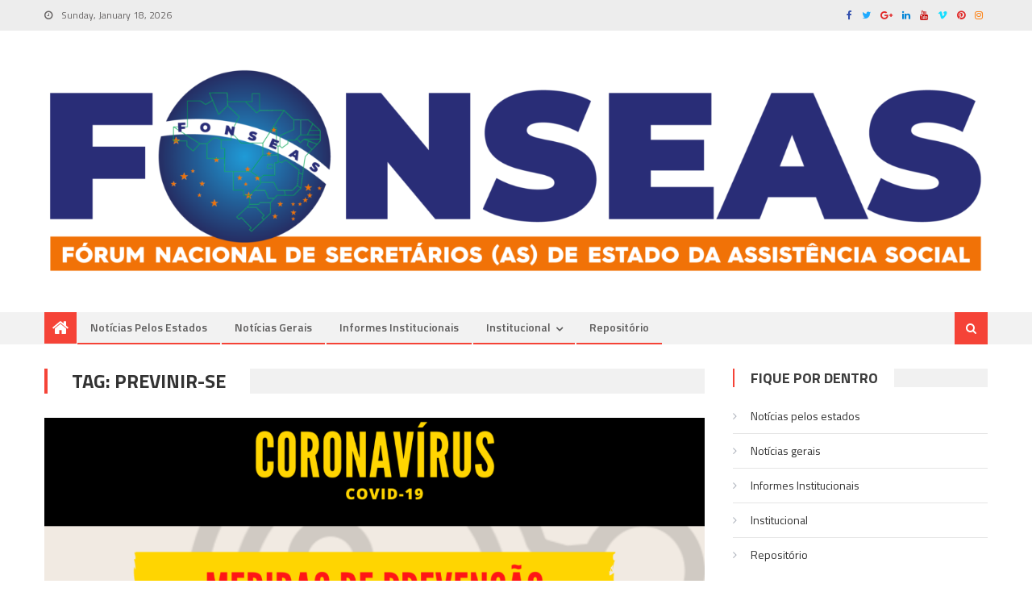

--- FILE ---
content_type: text/html; charset=UTF-8
request_url: https://fonseas.org.br/tag/previnir-se/
body_size: 14555
content:
<!DOCTYPE html>
<html lang="pt-BR">
<head>
<meta charset="UTF-8">
<meta name="viewport" content="width=device-width, initial-scale=1">
<link rel="profile" href="http://gmpg.org/xfn/11">
<link rel="pingback" href="https://fonseas.org.br/xmlrpc.php">

<title>previnir-se &#8211; FONSEAS</title>
<meta name='robots' content='max-image-preview:large' />
<link rel='dns-prefetch' href='//www.googletagmanager.com' />
<link rel='dns-prefetch' href='//fonts.googleapis.com' />
<link rel="alternate" type="application/rss+xml" title="Feed para FONSEAS &raquo;" href="https://fonseas.org.br/feed/" />
<link rel="alternate" type="application/rss+xml" title="Feed de comentários para FONSEAS &raquo;" href="https://fonseas.org.br/comments/feed/" />
<link rel="alternate" type="application/rss+xml" title="Feed de tag para FONSEAS &raquo; previnir-se" href="https://fonseas.org.br/tag/previnir-se/feed/" />
<script type="text/javascript">
/* <![CDATA[ */
window._wpemojiSettings = {"baseUrl":"https:\/\/s.w.org\/images\/core\/emoji\/15.0.3\/72x72\/","ext":".png","svgUrl":"https:\/\/s.w.org\/images\/core\/emoji\/15.0.3\/svg\/","svgExt":".svg","source":{"concatemoji":"https:\/\/fonseas.org.br\/wp-includes\/js\/wp-emoji-release.min.js?ver=6.6.4"}};
/*! This file is auto-generated */
!function(i,n){var o,s,e;function c(e){try{var t={supportTests:e,timestamp:(new Date).valueOf()};sessionStorage.setItem(o,JSON.stringify(t))}catch(e){}}function p(e,t,n){e.clearRect(0,0,e.canvas.width,e.canvas.height),e.fillText(t,0,0);var t=new Uint32Array(e.getImageData(0,0,e.canvas.width,e.canvas.height).data),r=(e.clearRect(0,0,e.canvas.width,e.canvas.height),e.fillText(n,0,0),new Uint32Array(e.getImageData(0,0,e.canvas.width,e.canvas.height).data));return t.every(function(e,t){return e===r[t]})}function u(e,t,n){switch(t){case"flag":return n(e,"\ud83c\udff3\ufe0f\u200d\u26a7\ufe0f","\ud83c\udff3\ufe0f\u200b\u26a7\ufe0f")?!1:!n(e,"\ud83c\uddfa\ud83c\uddf3","\ud83c\uddfa\u200b\ud83c\uddf3")&&!n(e,"\ud83c\udff4\udb40\udc67\udb40\udc62\udb40\udc65\udb40\udc6e\udb40\udc67\udb40\udc7f","\ud83c\udff4\u200b\udb40\udc67\u200b\udb40\udc62\u200b\udb40\udc65\u200b\udb40\udc6e\u200b\udb40\udc67\u200b\udb40\udc7f");case"emoji":return!n(e,"\ud83d\udc26\u200d\u2b1b","\ud83d\udc26\u200b\u2b1b")}return!1}function f(e,t,n){var r="undefined"!=typeof WorkerGlobalScope&&self instanceof WorkerGlobalScope?new OffscreenCanvas(300,150):i.createElement("canvas"),a=r.getContext("2d",{willReadFrequently:!0}),o=(a.textBaseline="top",a.font="600 32px Arial",{});return e.forEach(function(e){o[e]=t(a,e,n)}),o}function t(e){var t=i.createElement("script");t.src=e,t.defer=!0,i.head.appendChild(t)}"undefined"!=typeof Promise&&(o="wpEmojiSettingsSupports",s=["flag","emoji"],n.supports={everything:!0,everythingExceptFlag:!0},e=new Promise(function(e){i.addEventListener("DOMContentLoaded",e,{once:!0})}),new Promise(function(t){var n=function(){try{var e=JSON.parse(sessionStorage.getItem(o));if("object"==typeof e&&"number"==typeof e.timestamp&&(new Date).valueOf()<e.timestamp+604800&&"object"==typeof e.supportTests)return e.supportTests}catch(e){}return null}();if(!n){if("undefined"!=typeof Worker&&"undefined"!=typeof OffscreenCanvas&&"undefined"!=typeof URL&&URL.createObjectURL&&"undefined"!=typeof Blob)try{var e="postMessage("+f.toString()+"("+[JSON.stringify(s),u.toString(),p.toString()].join(",")+"));",r=new Blob([e],{type:"text/javascript"}),a=new Worker(URL.createObjectURL(r),{name:"wpTestEmojiSupports"});return void(a.onmessage=function(e){c(n=e.data),a.terminate(),t(n)})}catch(e){}c(n=f(s,u,p))}t(n)}).then(function(e){for(var t in e)n.supports[t]=e[t],n.supports.everything=n.supports.everything&&n.supports[t],"flag"!==t&&(n.supports.everythingExceptFlag=n.supports.everythingExceptFlag&&n.supports[t]);n.supports.everythingExceptFlag=n.supports.everythingExceptFlag&&!n.supports.flag,n.DOMReady=!1,n.readyCallback=function(){n.DOMReady=!0}}).then(function(){return e}).then(function(){var e;n.supports.everything||(n.readyCallback(),(e=n.source||{}).concatemoji?t(e.concatemoji):e.wpemoji&&e.twemoji&&(t(e.twemoji),t(e.wpemoji)))}))}((window,document),window._wpemojiSettings);
/* ]]> */
</script>

<style id='wp-emoji-styles-inline-css' type='text/css'>

	img.wp-smiley, img.emoji {
		display: inline !important;
		border: none !important;
		box-shadow: none !important;
		height: 1em !important;
		width: 1em !important;
		margin: 0 0.07em !important;
		vertical-align: -0.1em !important;
		background: none !important;
		padding: 0 !important;
	}
</style>
<link rel='stylesheet' id='wp-block-library-css' href='https://fonseas.org.br/wp-includes/css/dist/block-library/style.min.css?ver=6.6.4' type='text/css' media='all' />
<style id='classic-theme-styles-inline-css' type='text/css'>
/*! This file is auto-generated */
.wp-block-button__link{color:#fff;background-color:#32373c;border-radius:9999px;box-shadow:none;text-decoration:none;padding:calc(.667em + 2px) calc(1.333em + 2px);font-size:1.125em}.wp-block-file__button{background:#32373c;color:#fff;text-decoration:none}
</style>
<style id='global-styles-inline-css' type='text/css'>
:root{--wp--preset--aspect-ratio--square: 1;--wp--preset--aspect-ratio--4-3: 4/3;--wp--preset--aspect-ratio--3-4: 3/4;--wp--preset--aspect-ratio--3-2: 3/2;--wp--preset--aspect-ratio--2-3: 2/3;--wp--preset--aspect-ratio--16-9: 16/9;--wp--preset--aspect-ratio--9-16: 9/16;--wp--preset--color--black: #000000;--wp--preset--color--cyan-bluish-gray: #abb8c3;--wp--preset--color--white: #ffffff;--wp--preset--color--pale-pink: #f78da7;--wp--preset--color--vivid-red: #cf2e2e;--wp--preset--color--luminous-vivid-orange: #ff6900;--wp--preset--color--luminous-vivid-amber: #fcb900;--wp--preset--color--light-green-cyan: #7bdcb5;--wp--preset--color--vivid-green-cyan: #00d084;--wp--preset--color--pale-cyan-blue: #8ed1fc;--wp--preset--color--vivid-cyan-blue: #0693e3;--wp--preset--color--vivid-purple: #9b51e0;--wp--preset--gradient--vivid-cyan-blue-to-vivid-purple: linear-gradient(135deg,rgba(6,147,227,1) 0%,rgb(155,81,224) 100%);--wp--preset--gradient--light-green-cyan-to-vivid-green-cyan: linear-gradient(135deg,rgb(122,220,180) 0%,rgb(0,208,130) 100%);--wp--preset--gradient--luminous-vivid-amber-to-luminous-vivid-orange: linear-gradient(135deg,rgba(252,185,0,1) 0%,rgba(255,105,0,1) 100%);--wp--preset--gradient--luminous-vivid-orange-to-vivid-red: linear-gradient(135deg,rgba(255,105,0,1) 0%,rgb(207,46,46) 100%);--wp--preset--gradient--very-light-gray-to-cyan-bluish-gray: linear-gradient(135deg,rgb(238,238,238) 0%,rgb(169,184,195) 100%);--wp--preset--gradient--cool-to-warm-spectrum: linear-gradient(135deg,rgb(74,234,220) 0%,rgb(151,120,209) 20%,rgb(207,42,186) 40%,rgb(238,44,130) 60%,rgb(251,105,98) 80%,rgb(254,248,76) 100%);--wp--preset--gradient--blush-light-purple: linear-gradient(135deg,rgb(255,206,236) 0%,rgb(152,150,240) 100%);--wp--preset--gradient--blush-bordeaux: linear-gradient(135deg,rgb(254,205,165) 0%,rgb(254,45,45) 50%,rgb(107,0,62) 100%);--wp--preset--gradient--luminous-dusk: linear-gradient(135deg,rgb(255,203,112) 0%,rgb(199,81,192) 50%,rgb(65,88,208) 100%);--wp--preset--gradient--pale-ocean: linear-gradient(135deg,rgb(255,245,203) 0%,rgb(182,227,212) 50%,rgb(51,167,181) 100%);--wp--preset--gradient--electric-grass: linear-gradient(135deg,rgb(202,248,128) 0%,rgb(113,206,126) 100%);--wp--preset--gradient--midnight: linear-gradient(135deg,rgb(2,3,129) 0%,rgb(40,116,252) 100%);--wp--preset--font-size--small: 13px;--wp--preset--font-size--medium: 20px;--wp--preset--font-size--large: 36px;--wp--preset--font-size--x-large: 42px;--wp--preset--spacing--20: 0.44rem;--wp--preset--spacing--30: 0.67rem;--wp--preset--spacing--40: 1rem;--wp--preset--spacing--50: 1.5rem;--wp--preset--spacing--60: 2.25rem;--wp--preset--spacing--70: 3.38rem;--wp--preset--spacing--80: 5.06rem;--wp--preset--shadow--natural: 6px 6px 9px rgba(0, 0, 0, 0.2);--wp--preset--shadow--deep: 12px 12px 50px rgba(0, 0, 0, 0.4);--wp--preset--shadow--sharp: 6px 6px 0px rgba(0, 0, 0, 0.2);--wp--preset--shadow--outlined: 6px 6px 0px -3px rgba(255, 255, 255, 1), 6px 6px rgba(0, 0, 0, 1);--wp--preset--shadow--crisp: 6px 6px 0px rgba(0, 0, 0, 1);}:where(.is-layout-flex){gap: 0.5em;}:where(.is-layout-grid){gap: 0.5em;}body .is-layout-flex{display: flex;}.is-layout-flex{flex-wrap: wrap;align-items: center;}.is-layout-flex > :is(*, div){margin: 0;}body .is-layout-grid{display: grid;}.is-layout-grid > :is(*, div){margin: 0;}:where(.wp-block-columns.is-layout-flex){gap: 2em;}:where(.wp-block-columns.is-layout-grid){gap: 2em;}:where(.wp-block-post-template.is-layout-flex){gap: 1.25em;}:where(.wp-block-post-template.is-layout-grid){gap: 1.25em;}.has-black-color{color: var(--wp--preset--color--black) !important;}.has-cyan-bluish-gray-color{color: var(--wp--preset--color--cyan-bluish-gray) !important;}.has-white-color{color: var(--wp--preset--color--white) !important;}.has-pale-pink-color{color: var(--wp--preset--color--pale-pink) !important;}.has-vivid-red-color{color: var(--wp--preset--color--vivid-red) !important;}.has-luminous-vivid-orange-color{color: var(--wp--preset--color--luminous-vivid-orange) !important;}.has-luminous-vivid-amber-color{color: var(--wp--preset--color--luminous-vivid-amber) !important;}.has-light-green-cyan-color{color: var(--wp--preset--color--light-green-cyan) !important;}.has-vivid-green-cyan-color{color: var(--wp--preset--color--vivid-green-cyan) !important;}.has-pale-cyan-blue-color{color: var(--wp--preset--color--pale-cyan-blue) !important;}.has-vivid-cyan-blue-color{color: var(--wp--preset--color--vivid-cyan-blue) !important;}.has-vivid-purple-color{color: var(--wp--preset--color--vivid-purple) !important;}.has-black-background-color{background-color: var(--wp--preset--color--black) !important;}.has-cyan-bluish-gray-background-color{background-color: var(--wp--preset--color--cyan-bluish-gray) !important;}.has-white-background-color{background-color: var(--wp--preset--color--white) !important;}.has-pale-pink-background-color{background-color: var(--wp--preset--color--pale-pink) !important;}.has-vivid-red-background-color{background-color: var(--wp--preset--color--vivid-red) !important;}.has-luminous-vivid-orange-background-color{background-color: var(--wp--preset--color--luminous-vivid-orange) !important;}.has-luminous-vivid-amber-background-color{background-color: var(--wp--preset--color--luminous-vivid-amber) !important;}.has-light-green-cyan-background-color{background-color: var(--wp--preset--color--light-green-cyan) !important;}.has-vivid-green-cyan-background-color{background-color: var(--wp--preset--color--vivid-green-cyan) !important;}.has-pale-cyan-blue-background-color{background-color: var(--wp--preset--color--pale-cyan-blue) !important;}.has-vivid-cyan-blue-background-color{background-color: var(--wp--preset--color--vivid-cyan-blue) !important;}.has-vivid-purple-background-color{background-color: var(--wp--preset--color--vivid-purple) !important;}.has-black-border-color{border-color: var(--wp--preset--color--black) !important;}.has-cyan-bluish-gray-border-color{border-color: var(--wp--preset--color--cyan-bluish-gray) !important;}.has-white-border-color{border-color: var(--wp--preset--color--white) !important;}.has-pale-pink-border-color{border-color: var(--wp--preset--color--pale-pink) !important;}.has-vivid-red-border-color{border-color: var(--wp--preset--color--vivid-red) !important;}.has-luminous-vivid-orange-border-color{border-color: var(--wp--preset--color--luminous-vivid-orange) !important;}.has-luminous-vivid-amber-border-color{border-color: var(--wp--preset--color--luminous-vivid-amber) !important;}.has-light-green-cyan-border-color{border-color: var(--wp--preset--color--light-green-cyan) !important;}.has-vivid-green-cyan-border-color{border-color: var(--wp--preset--color--vivid-green-cyan) !important;}.has-pale-cyan-blue-border-color{border-color: var(--wp--preset--color--pale-cyan-blue) !important;}.has-vivid-cyan-blue-border-color{border-color: var(--wp--preset--color--vivid-cyan-blue) !important;}.has-vivid-purple-border-color{border-color: var(--wp--preset--color--vivid-purple) !important;}.has-vivid-cyan-blue-to-vivid-purple-gradient-background{background: var(--wp--preset--gradient--vivid-cyan-blue-to-vivid-purple) !important;}.has-light-green-cyan-to-vivid-green-cyan-gradient-background{background: var(--wp--preset--gradient--light-green-cyan-to-vivid-green-cyan) !important;}.has-luminous-vivid-amber-to-luminous-vivid-orange-gradient-background{background: var(--wp--preset--gradient--luminous-vivid-amber-to-luminous-vivid-orange) !important;}.has-luminous-vivid-orange-to-vivid-red-gradient-background{background: var(--wp--preset--gradient--luminous-vivid-orange-to-vivid-red) !important;}.has-very-light-gray-to-cyan-bluish-gray-gradient-background{background: var(--wp--preset--gradient--very-light-gray-to-cyan-bluish-gray) !important;}.has-cool-to-warm-spectrum-gradient-background{background: var(--wp--preset--gradient--cool-to-warm-spectrum) !important;}.has-blush-light-purple-gradient-background{background: var(--wp--preset--gradient--blush-light-purple) !important;}.has-blush-bordeaux-gradient-background{background: var(--wp--preset--gradient--blush-bordeaux) !important;}.has-luminous-dusk-gradient-background{background: var(--wp--preset--gradient--luminous-dusk) !important;}.has-pale-ocean-gradient-background{background: var(--wp--preset--gradient--pale-ocean) !important;}.has-electric-grass-gradient-background{background: var(--wp--preset--gradient--electric-grass) !important;}.has-midnight-gradient-background{background: var(--wp--preset--gradient--midnight) !important;}.has-small-font-size{font-size: var(--wp--preset--font-size--small) !important;}.has-medium-font-size{font-size: var(--wp--preset--font-size--medium) !important;}.has-large-font-size{font-size: var(--wp--preset--font-size--large) !important;}.has-x-large-font-size{font-size: var(--wp--preset--font-size--x-large) !important;}
:where(.wp-block-post-template.is-layout-flex){gap: 1.25em;}:where(.wp-block-post-template.is-layout-grid){gap: 1.25em;}
:where(.wp-block-columns.is-layout-flex){gap: 2em;}:where(.wp-block-columns.is-layout-grid){gap: 2em;}
:root :where(.wp-block-pullquote){font-size: 1.5em;line-height: 1.6;}
</style>
<link rel='stylesheet' id='font-awesome-css' href='https://fonseas.org.br/wp-content/plugins/elementor/assets/lib/font-awesome/css/font-awesome.min.css?ver=4.7.0' type='text/css' media='all' />
<link rel='stylesheet' id='editorial-google-font-css' href='//fonts.googleapis.com/css?family=Titillium+Web%3A400%2C600%2C700%2C300&#038;subset=latin%2Clatin-ext&#038;ver=6.6.4' type='text/css' media='all' />
<link rel='stylesheet' id='editorial-style-css' href='https://fonseas.org.br/wp-content/themes/editorial_bk/style.css?ver=1.1.3' type='text/css' media='all' />
<link rel='stylesheet' id='editorial-responsive-css' href='https://fonseas.org.br/wp-content/themes/editorial_bk/assets/css/editorial-responsive.css?ver=1.1.3' type='text/css' media='all' />
<script type="text/javascript" src="https://fonseas.org.br/wp-includes/js/jquery/jquery.min.js?ver=3.7.1" id="jquery-core-js"></script>
<script type="text/javascript" src="https://fonseas.org.br/wp-includes/js/jquery/jquery-migrate.min.js?ver=3.4.1" id="jquery-migrate-js"></script>

<!-- Snippet da etiqueta do Google (gtag.js) adicionado pelo Site Kit -->
<!-- Snippet do Google Análises adicionado pelo Site Kit -->
<script type="text/javascript" src="https://www.googletagmanager.com/gtag/js?id=GT-NMJB3JX" id="google_gtagjs-js" async></script>
<script type="text/javascript" id="google_gtagjs-js-after">
/* <![CDATA[ */
window.dataLayer = window.dataLayer || [];function gtag(){dataLayer.push(arguments);}
gtag("set","linker",{"domains":["fonseas.org.br"]});
gtag("js", new Date());
gtag("set", "developer_id.dZTNiMT", true);
gtag("config", "GT-NMJB3JX");
/* ]]> */
</script>
<link rel="https://api.w.org/" href="https://fonseas.org.br/wp-json/" /><link rel="alternate" title="JSON" type="application/json" href="https://fonseas.org.br/wp-json/wp/v2/tags/613" /><link rel="EditURI" type="application/rsd+xml" title="RSD" href="https://fonseas.org.br/xmlrpc.php?rsd" />
<meta name="generator" content="WordPress 6.6.4" />
<meta name="generator" content="Site Kit by Google 1.170.0" />            <style type="text/css">
                .category-button.mt-cat-3 a { background: #f54337}
.category-button.mt-cat-3 a:hover { background: #c31105}
.block-header.mt-cat-3 { border-left: 2px solid #f54337 }
.archive .page-header.mt-cat-3 { border-left: 4px solid #f54337 }
#site-navigation ul li.mt-cat-3 { border-bottom-color: #f54337 }
.category-button.mt-cat-2295 a { background: #f54337}
.category-button.mt-cat-2295 a:hover { background: #c31105}
.block-header.mt-cat-2295 { border-left: 2px solid #f54337 }
.archive .page-header.mt-cat-2295 { border-left: 4px solid #f54337 }
#site-navigation ul li.mt-cat-2295 { border-bottom-color: #f54337 }
.category-button.mt-cat-1453 a { background: #f54337}
.category-button.mt-cat-1453 a:hover { background: #c31105}
.block-header.mt-cat-1453 { border-left: 2px solid #f54337 }
.archive .page-header.mt-cat-1453 { border-left: 4px solid #f54337 }
#site-navigation ul li.mt-cat-1453 { border-bottom-color: #f54337 }
.category-button.mt-cat-1828 a { background: #f54337}
.category-button.mt-cat-1828 a:hover { background: #c31105}
.block-header.mt-cat-1828 { border-left: 2px solid #f54337 }
.archive .page-header.mt-cat-1828 { border-left: 4px solid #f54337 }
#site-navigation ul li.mt-cat-1828 { border-bottom-color: #f54337 }
.category-button.mt-cat-5 a { background: #f54337}
.category-button.mt-cat-5 a:hover { background: #c31105}
.block-header.mt-cat-5 { border-left: 2px solid #f54337 }
.archive .page-header.mt-cat-5 { border-left: 4px solid #f54337 }
#site-navigation ul li.mt-cat-5 { border-bottom-color: #f54337 }
.category-button.mt-cat-521 a { background: #f54337}
.category-button.mt-cat-521 a:hover { background: #c31105}
.block-header.mt-cat-521 { border-left: 2px solid #f54337 }
.archive .page-header.mt-cat-521 { border-left: 4px solid #f54337 }
#site-navigation ul li.mt-cat-521 { border-bottom-color: #f54337 }
.category-button.mt-cat-6 a { background: #f54337}
.category-button.mt-cat-6 a:hover { background: #c31105}
.block-header.mt-cat-6 { border-left: 2px solid #f54337 }
.archive .page-header.mt-cat-6 { border-left: 4px solid #f54337 }
#site-navigation ul li.mt-cat-6 { border-bottom-color: #f54337 }
.category-button.mt-cat-4 a { background: #f54337}
.category-button.mt-cat-4 a:hover { background: #c31105}
.block-header.mt-cat-4 { border-left: 2px solid #f54337 }
.archive .page-header.mt-cat-4 { border-left: 4px solid #f54337 }
#site-navigation ul li.mt-cat-4 { border-bottom-color: #f54337 }
.category-button.mt-cat-2 a { background: #f54337}
.category-button.mt-cat-2 a:hover { background: #c31105}
.block-header.mt-cat-2 { border-left: 2px solid #f54337 }
.archive .page-header.mt-cat-2 { border-left: 4px solid #f54337 }
#site-navigation ul li.mt-cat-2 { border-bottom-color: #f54337 }
.category-button.mt-cat-7 a { background: #f54337}
.category-button.mt-cat-7 a:hover { background: #c31105}
.block-header.mt-cat-7 { border-left: 2px solid #f54337 }
.archive .page-header.mt-cat-7 { border-left: 4px solid #f54337 }
#site-navigation ul li.mt-cat-7 { border-bottom-color: #f54337 }
.category-button.mt-cat-1 a { background: #f54337}
.category-button.mt-cat-1 a:hover { background: #c31105}
.block-header.mt-cat-1 { border-left: 2px solid #f54337 }
.archive .page-header.mt-cat-1 { border-left: 4px solid #f54337 }
#site-navigation ul li.mt-cat-1 { border-bottom-color: #f54337 }
.category-button.mt-cat-9 a { background: #f54337}
.category-button.mt-cat-9 a:hover { background: #c31105}
.block-header.mt-cat-9 { border-left: 2px solid #f54337 }
.archive .page-header.mt-cat-9 { border-left: 4px solid #f54337 }
#site-navigation ul li.mt-cat-9 { border-bottom-color: #f54337 }
.navigation .nav-links a,.bttn,button,input[type='button'],input[type='reset'],input[type='submit'],.navigation .nav-links a:hover,.bttn:hover,button,input[type='button']:hover,input[type='reset']:hover,input[type='submit']:hover,.edit-link .post-edit-link ,.reply .comment-reply-link,.home-icon,.search-main,.header-search-wrapper .search-form-main .search-submit,.mt-slider-section .bx-controls a:hover,.widget_search .search-submit,.error404 .page-title,.archive.archive-classic .entry-title a:after,#mt-scrollup,.widget_tag_cloud .tagcloud a:hover,.sub-toggle,#site-navigation ul > li:hover > .sub-toggle, #site-navigation ul > li.current-menu-item .sub-toggle, #site-navigation ul > li.current-menu-ancestor .sub-toggle{ background:#f54337}
.navigation .nav-links a,.bttn,button,input[type='button'],input[type='reset'],input[type='submit'],.widget_search .search-submit,.widget_tag_cloud .tagcloud a:hover{ border-color:#f54337}
.comment-list .comment-body ,.header-search-wrapper .search-form-main{ border-top-color:#f54337}
#site-navigation ul li,.header-search-wrapper .search-form-main:before{ border-bottom-color:#f54337}
.archive .page-header,.block-header, .widget .widget-title-wrapper, .related-articles-wrapper .widget-title-wrapper{ border-left-color:#f54337}
a,a:hover,a:focus,a:active,.entry-footer a:hover,.comment-author .fn .url:hover,#cancel-comment-reply-link,#cancel-comment-reply-link:before, .logged-in-as a,.top-menu ul li a:hover,#footer-navigation ul li a:hover,#site-navigation ul li a:hover,#site-navigation ul li.current-menu-item a,.mt-slider-section .slide-title a:hover,.featured-post-wrapper .featured-title a:hover,.editorial_block_grid .post-title a:hover,.slider-meta-wrapper span:hover,.slider-meta-wrapper a:hover,.featured-meta-wrapper span:hover,.featured-meta-wrapper a:hover,.post-meta-wrapper > span:hover,.post-meta-wrapper span > a:hover ,.grid-posts-block .post-title a:hover,.list-posts-block .single-post-wrapper .post-content-wrapper .post-title a:hover,.column-posts-block .single-post-wrapper.secondary-post .post-content-wrapper .post-title a:hover,.widget a:hover,.widget a:hover::before,.widget li:hover::before,.entry-title a:hover,.entry-meta span a:hover,.post-readmore a:hover,.archive-classic .entry-title a:hover,
            .archive-columns .entry-title a:hover,.related-posts-wrapper .post-title a:hover,.block-header .block-title a:hover,.widget .widget-title a:hover,.related-articles-wrapper .related-title a:hover { color:#f54337}
            </style>
<meta name="generator" content="Elementor 3.31.2; features: e_font_icon_svg, additional_custom_breakpoints, e_element_cache; settings: css_print_method-external, google_font-enabled, font_display-swap">
			<style>
				.e-con.e-parent:nth-of-type(n+4):not(.e-lazyloaded):not(.e-no-lazyload),
				.e-con.e-parent:nth-of-type(n+4):not(.e-lazyloaded):not(.e-no-lazyload) * {
					background-image: none !important;
				}
				@media screen and (max-height: 1024px) {
					.e-con.e-parent:nth-of-type(n+3):not(.e-lazyloaded):not(.e-no-lazyload),
					.e-con.e-parent:nth-of-type(n+3):not(.e-lazyloaded):not(.e-no-lazyload) * {
						background-image: none !important;
					}
				}
				@media screen and (max-height: 640px) {
					.e-con.e-parent:nth-of-type(n+2):not(.e-lazyloaded):not(.e-no-lazyload),
					.e-con.e-parent:nth-of-type(n+2):not(.e-lazyloaded):not(.e-no-lazyload) * {
						background-image: none !important;
					}
				}
			</style>
				<style type="text/css">
			.site-title,
		.site-description {
			position: absolute;
			clip: rect(1px, 1px, 1px, 1px);
		}
		</style>
	<link rel="icon" href="https://fonseas.org.br/wp-content/uploads/2025/01/cropped-LOGO-FONSEAS-OFICIAL-aprovada-32x32.png" sizes="32x32" />
<link rel="icon" href="https://fonseas.org.br/wp-content/uploads/2025/01/cropped-LOGO-FONSEAS-OFICIAL-aprovada-192x192.png" sizes="192x192" />
<link rel="apple-touch-icon" href="https://fonseas.org.br/wp-content/uploads/2025/01/cropped-LOGO-FONSEAS-OFICIAL-aprovada-180x180.png" />
<meta name="msapplication-TileImage" content="https://fonseas.org.br/wp-content/uploads/2025/01/cropped-LOGO-FONSEAS-OFICIAL-aprovada-270x270.png" />
</head>

<body class="archive tag tag-previnir-se tag-613 wp-custom-logo eio-default hfeed fullwidth_layout right-sidebar archive-classic elementor-default elementor-kit-20043">
<div id="page" class="site">
		<header id="masthead" class="site-header" role="banner">
		
			<div class="top-header-section">
				<div class="mt-container">
					<div class="top-left-header">
									<div class="date-section">
				Sunday, January 18, 2026			</div>
						<nav id="top-header-navigation" class="top-navigation" role="navigation">
													</nav>
					</div>
								<div class="top-social-wrapper">
				<span class="social-link"><a href="https://facebook.com/" target="_blank"><i class="fa fa-facebook"></i></a></span><span class="social-link"><a href="https://twitter.com/" target="_blank"><i class="fa fa-twitter"></i></a></span><span class="social-link"><a href="https://plus.google.com/" target="_blank"><i class="fa fa-google-plus"></i></a></span><span class="social-link"><a href="https://linkedin.com/" target="_blank"><i class="fa fa-linkedin"></i></a></span><span class="social-link"><a href="https://youtube.com/" target="_blank"><i class="fa fa-youtube"></i></a></span><span class="social-link"><a href="https://vimeo.com/" target="_blank"><i class="fa fa-vimeo"></i></a></span><span class="social-link"><a href="https://www.pinterest.com/" target="_blank"><i class="fa fa-pinterest"></i></a></span><span class="social-link"><a href="https://www.instagram.com/" target="_blank"><i class="fa fa-instagram"></i></a></span>			</div><!-- .top-social-wrapper -->
					</div> <!-- mt-container end -->
			</div><!-- .top-header-section -->

			<div class="logo-ads-wrapper clearfix">
				<div class="mt-container">
					<div class="site-branding">
						<a href="https://fonseas.org.br/" class="custom-logo-link" rel="home"><img fetchpriority="high" width="3508" height="782" src="https://fonseas.org.br/wp-content/uploads/2025/01/LOGO-FONSEAS-OFICIAL-aprovada.png" class="custom-logo" alt="FONSEAS" decoding="async" srcset="https://fonseas.org.br/wp-content/uploads/2025/01/LOGO-FONSEAS-OFICIAL-aprovada.png 3508w, https://fonseas.org.br/wp-content/uploads/2025/01/LOGO-FONSEAS-OFICIAL-aprovada-300x67.png 300w, https://fonseas.org.br/wp-content/uploads/2025/01/LOGO-FONSEAS-OFICIAL-aprovada-1024x228.png 1024w, https://fonseas.org.br/wp-content/uploads/2025/01/LOGO-FONSEAS-OFICIAL-aprovada-768x171.png 768w, https://fonseas.org.br/wp-content/uploads/2025/01/LOGO-FONSEAS-OFICIAL-aprovada-1536x342.png 1536w, https://fonseas.org.br/wp-content/uploads/2025/01/LOGO-FONSEAS-OFICIAL-aprovada-2048x457.png 2048w, https://fonseas.org.br/wp-content/uploads/2025/01/LOGO-FONSEAS-OFICIAL-aprovada-400x89.png 400w" sizes="(max-width: 3508px) 100vw, 3508px" /></a>											</div><!-- .site-branding -->
					<div class="header-ads-wrapper">
											</div><!-- .header-ads-wrapper -->
				</div>
			</div><!-- .logo-ads-wrapper -->

			<div id="mt-menu-wrap" class="bottom-header-wrapper clearfix">
				<div class="mt-container">
					<div class="home-icon"> <a href="https://fonseas.org.br/" rel="home"> <i class="fa fa-home"> </i> </a> </div>
					<a href="#" class="menu-toggle"> <i class="fa fa-navicon"> </i> </a>
					<nav id="site-navigation" class="main-navigation" role="navigation">
						<div class="menu"><ul><li id="menu-item-9118" class="menu-item menu-item-type-taxonomy menu-item-object-category menu-item-9118 mt-cat-2"><a href="https://fonseas.org.br/category/artigos/">Notícias pelos estados</a></li>
<li id="menu-item-10950" class="menu-item menu-item-type-taxonomy menu-item-object-category menu-item-10950 mt-cat-6"><a href="https://fonseas.org.br/category/noticias/">Notí­cias gerais</a></li>
<li id="menu-item-9122" class="menu-item menu-item-type-taxonomy menu-item-object-category menu-item-9122 mt-cat-5"><a href="https://fonseas.org.br/category/informe/">Informes Institucionais</a></li>
<li id="menu-item-17327" class="menu-item menu-item-type-custom menu-item-object-custom menu-item-has-children menu-item-17327"><a href="#">Institucional</a>
<ul class="sub-menu">
	<li id="menu-item-17328" class="menu-item menu-item-type-custom menu-item-object-custom menu-item-17328"><a href="https://fonseas.org.br/quem-somos/">Quem Somos</a></li>
	<li id="menu-item-17329" class="menu-item menu-item-type-custom menu-item-object-custom menu-item-17329"><a href="https://fonseas.org.br/presidentes/">Presidência</a></li>
	<li id="menu-item-17367" class="menu-item menu-item-type-custom menu-item-object-custom menu-item-17367"><a href="https://fonseas.org.br/diretoria-executiva/">Diretoria Executiva</a></li>
	<li id="menu-item-17330" class="menu-item menu-item-type-custom menu-item-object-custom menu-item-17330"><a href="#">Estados</a></li>
	<li id="menu-item-17364" class="menu-item menu-item-type-custom menu-item-object-custom menu-item-17364"><a href="https://fonseas.org.br/contatos">Contatos</a></li>
</ul>
</li>
<li id="menu-item-18873" class="menu-item menu-item-type-post_type menu-item-object-page menu-item-18873"><a href="https://fonseas.org.br/revistas/">Repositório</a></li>
</ul></div>					</nav><!-- #site-navigation -->
					<div class="header-search-wrapper">                    
		                <span class="search-main"><i class="fa fa-search"></i></span>
		                <div class="search-form-main clearfix">
			                <form role="search" method="get" class="search-form" action="https://fonseas.org.br/">
				<label>
					<span class="screen-reader-text">Pesquisar por:</span>
					<input type="search" class="search-field" placeholder="Pesquisar &hellip;" value="" name="s" />
				</label>
				<input type="submit" class="search-submit" value="Pesquisar" />
			</form>			            </div>
					</div><!-- .header-search-wrapper -->
				</div><!-- .mt-container -->
			</div><!-- #mt-menu-wrap -->

						
	</header><!-- #masthead -->
		
	<div id="content" class="site-content">
		<div class="mt-container">

	<div id="primary" class="content-area">
		<main id="main" class="site-main" role="main">

		
			<header class="page-header mt-cat-">
				<h1 class="page-title mt-archive-title">Tag: <span>previnir-se</span></h1>
							</header><!-- .page-header -->
			<div class="archive-content-wrapper clearfix">
				
<article id="post-15725" class="post-15725 post type-post status-publish format-standard has-post-thumbnail hentry category-sem-categoria tag-acesso-a-saude tag-assistencia-social tag-covid-19 tag-em-defesa-do-suas tag-fonseas tag-medidas-de-prevencao-coronavirus tag-ministerio-da-saude tag-o-sus-e-do-povo tag-oms tag-opas tag-pandemia tag-prevencao-no-trabalho tag-previnir-se tag-publico-mais-vulneravel-e-assistencia-social tag-saude tag-saude-publica tag-suas tag-sus">
				<div class="post-image">
				<a href="https://fonseas.org.br/coronavirus-umas-das-medidas-fundamentais-e-a-prevencao/" title="Coronavírus: sobre prevenção e ações na Assistência Social">
					<figure><img width="1210" height="642" src="https://fonseas.org.br/wp-content/uploads/2020/03/Miniatura-YouTube-Frente-14-1210x642.png" class="attachment-editorial-single-large size-editorial-single-large wp-post-image" alt="" decoding="async" /></figure>
				</a>
			</div>
	
	<div class="archive-desc-wrapper clearfix">
		<header class="entry-header">
					<div class="post-cat-list">
							<span class="category-button mt-cat-1"><a href="https://fonseas.org.br/category/sem-categoria/">Sem categoria</a></span>
					</div>
<h2 class="entry-title"><a href="https://fonseas.org.br/coronavirus-umas-das-medidas-fundamentais-e-a-prevencao/" rel="bookmark">Coronavírus: sobre prevenção e ações na Assistência Social</a></h2>		</header><!-- .entry-header -->	
		<div class="entry-content">
			<p>É preciso garantir ações de saúde e coletivas para prevenção, e minimizar os efeitos sociais e econômicos para a população mais vulnerável!! A Organização Mundial de Saúde (OMS) reconheceu que o mundo vive uma pandemia, de uma nova doença, a COVID-19, causada por um novo tipo de Coronavírus. O número de casos no Brasil tem [&hellip;]</p>
		</div><!-- .entry-content -->

		<footer class="entry-footer">
			<div class="entry-meta">
				<span class="posted-on"><a href="https://fonseas.org.br/coronavirus-umas-das-medidas-fundamentais-e-a-prevencao/" rel="bookmark"><time class="entry-date published" datetime="2020-03-16T20:58:06-03:00">16 de março de 2020</time><time class="updated" datetime="2023-05-18T13:52:47-03:00">18 de maio de 2023</time></a></span><span class="byline"> <span class="author vcard"><a class="url fn n" href="https://fonseas.org.br/author/fonseas/">fonseas</a></span></span>				<span class="comments-link"><a href="https://fonseas.org.br/coronavirus-umas-das-medidas-fundamentais-e-a-prevencao/#respond">Comment(0)</a></span>			</div><!-- .entry-meta -->
					</footer><!-- .entry-footer -->
	</div><!-- .archive-desc-wrapper -->
</article><!-- #post-## -->
			</div>

		</main><!-- #main -->
	</div><!-- #primary -->


<aside id="secondary" class="widget-area" role="complementary">
		<section id="nav_menu-3" class="widget widget_nav_menu"><h4 class="widget-title">FIQUE POR DENTRO</h4><div class="menu-fique-por-dentro-container"><ul id="menu-fique-por-dentro-1" class="menu"><li class="menu-item menu-item-type-taxonomy menu-item-object-category menu-item-9118 mt-cat-2"><a href="https://fonseas.org.br/category/artigos/">Notícias pelos estados</a></li>
<li class="menu-item menu-item-type-taxonomy menu-item-object-category menu-item-10950 mt-cat-6"><a href="https://fonseas.org.br/category/noticias/">Notí­cias gerais</a></li>
<li class="menu-item menu-item-type-taxonomy menu-item-object-category menu-item-9122 mt-cat-5"><a href="https://fonseas.org.br/category/informe/">Informes Institucionais</a></li>
<li class="menu-item menu-item-type-custom menu-item-object-custom menu-item-has-children menu-item-17327"><a href="#">Institucional</a>
<ul class="sub-menu">
	<li class="menu-item menu-item-type-custom menu-item-object-custom menu-item-17328"><a href="https://fonseas.org.br/quem-somos/">Quem Somos</a></li>
	<li class="menu-item menu-item-type-custom menu-item-object-custom menu-item-17329"><a href="https://fonseas.org.br/presidentes/">Presidência</a></li>
	<li class="menu-item menu-item-type-custom menu-item-object-custom menu-item-17367"><a href="https://fonseas.org.br/diretoria-executiva/">Diretoria Executiva</a></li>
	<li class="menu-item menu-item-type-custom menu-item-object-custom menu-item-17330"><a href="#">Estados</a></li>
	<li class="menu-item menu-item-type-custom menu-item-object-custom menu-item-17364"><a href="https://fonseas.org.br/contatos">Contatos</a></li>
</ul>
</li>
<li class="menu-item menu-item-type-post_type menu-item-object-page menu-item-18873"><a href="https://fonseas.org.br/revistas/">Repositório</a></li>
</ul></div></section>
		<section id="recent-posts-2" class="widget widget_recent_entries">
		<h4 class="widget-title">TÓPICOS RECENTES</h4>
		<ul>
											<li>
					<a href="https://fonseas.org.br/20-anos-de-instituicao-do-suas/">20 anos de instituição do SUAS</a>
									</li>
											<li>
					<a href="https://fonseas.org.br/fonseas-divulga-a-carta-de-vitoria-documento-final-do-encontro-nacional-de-secretariosas-de-assistencia-social/">FONSEAS divulga a Carta de Vitória, documento final do Encontro Nacional de Secretários(as) de Assistência Social</a>
									</li>
											<li>
					<a href="https://fonseas.org.br/fonseas-divulga-nota-de-posicionamento-sobre-minuta-de-resolucao-em-discussao-no-cnj/">FONSEAS divulga Nota de Posicionamento sobre minuta de resolução em discussão no CNJ</a>
									</li>
											<li>
					<a href="https://fonseas.org.br/carta-de-vitoria/">Carta de Vitória</a>
									</li>
											<li>
					<a href="https://fonseas.org.br/encontro-nacional-fonseas-espirito-santo-2025-encerra-sua-programacao-com-debates-sobre-financiamento-do-suas-e-leitura-da-carta-de-vitoria/">Encontro Nacional FONSEAS – Espírito Santo 2025 encerra sua programação com debates sobre financiamento do SUAS e leitura da Carta de Vitória</a>
									</li>
					</ul>

		</section><section id="tag_cloud-2" class="widget widget_tag_cloud"><h4 class="widget-title">Tags</h4><div class="tagcloud"><a href="https://fonseas.org.br/tag/acessuas/" class="tag-cloud-link tag-link-195 tag-link-position-1" style="font-size: 8.4347826086957pt;" aria-label="acessuas (16 itens)">acessuas</a>
<a href="https://fonseas.org.br/tag/alagoas/" class="tag-cloud-link tag-link-16 tag-link-position-2" style="font-size: 12.347826086957pt;" aria-label="Alagoas (47 itens)">Alagoas</a>
<a href="https://fonseas.org.br/tag/amazonas/" class="tag-cloud-link tag-link-213 tag-link-position-3" style="font-size: 8.1739130434783pt;" aria-label="amazonas (15 itens)">amazonas</a>
<a href="https://fonseas.org.br/tag/assistencia-social/" class="tag-cloud-link tag-link-21 tag-link-position-4" style="font-size: 16.086956521739pt;" aria-label="ASSISTÊNCIA SOCIAL (128 itens)">ASSISTÊNCIA SOCIAL</a>
<a href="https://fonseas.org.br/tag/assistencia-social-no-contexto-pandemia/" class="tag-cloud-link tag-link-830 tag-link-position-5" style="font-size: 8.695652173913pt;" aria-label="assistência social no contexto pandemia (17 itens)">assistência social no contexto pandemia</a>
<a href="https://fonseas.org.br/tag/bahia/" class="tag-cloud-link tag-link-23 tag-link-position-6" style="font-size: 13.304347826087pt;" aria-label="Bahia (61 itens)">Bahia</a>
<a href="https://fonseas.org.br/tag/bolsa/" class="tag-cloud-link tag-link-24 tag-link-position-7" style="font-size: 8.4347826086957pt;" aria-label="bolsa (16 itens)">bolsa</a>
<a href="https://fonseas.org.br/tag/bolsa-familia/" class="tag-cloud-link tag-link-25 tag-link-position-8" style="font-size: 11.391304347826pt;" aria-label="bolsa família (36 itens)">bolsa família</a>
<a href="https://fonseas.org.br/tag/bpc/" class="tag-cloud-link tag-link-26 tag-link-position-9" style="font-size: 9.5652173913043pt;" aria-label="BPC (22 itens)">BPC</a>
<a href="https://fonseas.org.br/tag/capacitacao/" class="tag-cloud-link tag-link-411 tag-link-position-10" style="font-size: 8.695652173913pt;" aria-label="capacitação (17 itens)">capacitação</a>
<a href="https://fonseas.org.br/tag/ceara/" class="tag-cloud-link tag-link-33 tag-link-position-11" style="font-size: 10.173913043478pt;" aria-label="Ceará (26 itens)">Ceará</a>
<a href="https://fonseas.org.br/tag/cidadania/" class="tag-cloud-link tag-link-35 tag-link-position-12" style="font-size: 8.4347826086957pt;" aria-label="cidadania (16 itens)">cidadania</a>
<a href="https://fonseas.org.br/tag/cit/" class="tag-cloud-link tag-link-36 tag-link-position-13" style="font-size: 8.695652173913pt;" aria-label="CIT (17 itens)">CIT</a>
<a href="https://fonseas.org.br/tag/cnas/" class="tag-cloud-link tag-link-156 tag-link-position-14" style="font-size: 11.652173913043pt;" aria-label="CNAS (39 itens)">CNAS</a>
<a href="https://fonseas.org.br/tag/conferencia-estadual/" class="tag-cloud-link tag-link-1981 tag-link-position-15" style="font-size: 8.8695652173913pt;" aria-label="Conferência Estadual (18 itens)">Conferência Estadual</a>
<a href="https://fonseas.org.br/tag/congemas/" class="tag-cloud-link tag-link-40 tag-link-position-16" style="font-size: 10.95652173913pt;" aria-label="CONGEMAS (32 itens)">CONGEMAS</a>
<a href="https://fonseas.org.br/tag/cras/" class="tag-cloud-link tag-link-43 tag-link-position-17" style="font-size: 9.5652173913043pt;" aria-label="CRAS (22 itens)">CRAS</a>
<a href="https://fonseas.org.br/tag/crianca/" class="tag-cloud-link tag-link-45 tag-link-position-18" style="font-size: 9.7391304347826pt;" aria-label="criança (23 itens)">criança</a>
<a href="https://fonseas.org.br/tag/crianca-feliz/" class="tag-cloud-link tag-link-46 tag-link-position-19" style="font-size: 9.7391304347826pt;" aria-label="criança feliz (23 itens)">criança feliz</a>
<a href="https://fonseas.org.br/tag/curso/" class="tag-cloud-link tag-link-49 tag-link-position-20" style="font-size: 9.0434782608696pt;" aria-label="Curso (19 itens)">Curso</a>
<a href="https://fonseas.org.br/tag/direitos-humanos/" class="tag-cloud-link tag-link-226 tag-link-position-21" style="font-size: 9.7391304347826pt;" aria-label="direitos humanos (23 itens)">direitos humanos</a>
<a href="https://fonseas.org.br/tag/economia/" class="tag-cloud-link tag-link-176 tag-link-position-22" style="font-size: 8pt;" aria-label="economia (14 itens)">economia</a>
<a href="https://fonseas.org.br/tag/em-defesa-do-suas/" class="tag-cloud-link tag-link-528 tag-link-position-23" style="font-size: 9.7391304347826pt;" aria-label="em defesa do suas (23 itens)">em defesa do suas</a>
<a href="https://fonseas.org.br/tag/encontro/" class="tag-cloud-link tag-link-59 tag-link-position-24" style="font-size: 9.9130434782609pt;" aria-label="encontro (24 itens)">encontro</a>
<a href="https://fonseas.org.br/tag/espirito-santo/" class="tag-cloud-link tag-link-66 tag-link-position-25" style="font-size: 8.8695652173913pt;" aria-label="Espirito Santo (18 itens)">Espirito Santo</a>
<a href="https://fonseas.org.br/tag/fonseas/" class="tag-cloud-link tag-link-69 tag-link-position-26" style="font-size: 16.173913043478pt;" aria-label="FONSEAS (130 itens)">FONSEAS</a>
<a href="https://fonseas.org.br/tag/garantia-de-direitos/" class="tag-cloud-link tag-link-670 tag-link-position-27" style="font-size: 9.0434782608696pt;" aria-label="garantia de direitos (19 itens)">garantia de direitos</a>
<a href="https://fonseas.org.br/tag/idoso/" class="tag-cloud-link tag-link-76 tag-link-position-28" style="font-size: 8.695652173913pt;" aria-label="idoso (17 itens)">idoso</a>
<a href="https://fonseas.org.br/tag/mato-grosso/" class="tag-cloud-link tag-link-91 tag-link-position-29" style="font-size: 10.173913043478pt;" aria-label="MATO GROSSO (26 itens)">MATO GROSSO</a>
<a href="https://fonseas.org.br/tag/mds/" class="tag-cloud-link tag-link-93 tag-link-position-30" style="font-size: 12.695652173913pt;" aria-label="mds (51 itens)">mds</a>
<a href="https://fonseas.org.br/tag/minas/" class="tag-cloud-link tag-link-251 tag-link-position-31" style="font-size: 11.130434782609pt;" aria-label="Minas (34 itens)">Minas</a>
<a href="https://fonseas.org.br/tag/ms/" class="tag-cloud-link tag-link-101 tag-link-position-32" style="font-size: 9.2173913043478pt;" aria-label="MS (20 itens)">MS</a>
<a href="https://fonseas.org.br/tag/parana/" class="tag-cloud-link tag-link-256 tag-link-position-33" style="font-size: 10.434782608696pt;" aria-label="Paraná (28 itens)">Paraná</a>
<a href="https://fonseas.org.br/tag/pernambuco/" class="tag-cloud-link tag-link-113 tag-link-position-34" style="font-size: 10.95652173913pt;" aria-label="Pernambuco (32 itens)">Pernambuco</a>
<a href="https://fonseas.org.br/tag/piaui/" class="tag-cloud-link tag-link-313 tag-link-position-35" style="font-size: 8.4347826086957pt;" aria-label="Piaui (16 itens)">Piaui</a>
<a href="https://fonseas.org.br/tag/politicas-publicas/" class="tag-cloud-link tag-link-523 tag-link-position-36" style="font-size: 8.8695652173913pt;" aria-label="políticas públicas (18 itens)">políticas públicas</a>
<a href="https://fonseas.org.br/tag/previdencia/" class="tag-cloud-link tag-link-186 tag-link-position-37" style="font-size: 10.347826086957pt;" aria-label="previdencia (27 itens)">previdencia</a>
<a href="https://fonseas.org.br/tag/protecao-social/" class="tag-cloud-link tag-link-583 tag-link-position-38" style="font-size: 10.869565217391pt;" aria-label="proteção social (31 itens)">proteção social</a>
<a href="https://fonseas.org.br/tag/rio-grande-do-sul/" class="tag-cloud-link tag-link-396 tag-link-position-39" style="font-size: 8.695652173913pt;" aria-label="RIO GRANDE DO SUL (17 itens)">RIO GRANDE DO SUL</a>
<a href="https://fonseas.org.br/tag/sistema-unico-de-assistencia-social/" class="tag-cloud-link tag-link-569 tag-link-position-40" style="font-size: 10.173913043478pt;" aria-label="sistema único de assistência social (26 itens)">sistema único de assistência social</a>
<a href="https://fonseas.org.br/tag/suas/" class="tag-cloud-link tag-link-140 tag-link-position-41" style="font-size: 22pt;" aria-label="SUAS (611 itens)">SUAS</a>
<a href="https://fonseas.org.br/tag/sao-paulo/" class="tag-cloud-link tag-link-133 tag-link-position-42" style="font-size: 9.3913043478261pt;" aria-label="São Paulo (21 itens)">São Paulo</a>
<a href="https://fonseas.org.br/tag/tocantins/" class="tag-cloud-link tag-link-250 tag-link-position-43" style="font-size: 10.347826086957pt;" aria-label="tocantins (27 itens)">tocantins</a>
<a href="https://fonseas.org.br/tag/trabalho/" class="tag-cloud-link tag-link-203 tag-link-position-44" style="font-size: 9.0434782608696pt;" aria-label="Trabalho (19 itens)">Trabalho</a>
<a href="https://fonseas.org.br/tag/violencia/" class="tag-cloud-link tag-link-172 tag-link-position-45" style="font-size: 8pt;" aria-label="violência (14 itens)">violência</a></div>
</section><section id="archives-3" class="widget widget_archive"><h4 class="widget-title">Arquivos</h4>		<label class="screen-reader-text" for="archives-dropdown-3">Arquivos</label>
		<select id="archives-dropdown-3" name="archive-dropdown">
			
			<option value="">Selecionar o mês</option>
				<option value='https://fonseas.org.br/2025/12/'> dezembro 2025 </option>
	<option value='https://fonseas.org.br/2025/11/'> novembro 2025 </option>
	<option value='https://fonseas.org.br/2025/10/'> outubro 2025 </option>
	<option value='https://fonseas.org.br/2025/09/'> setembro 2025 </option>
	<option value='https://fonseas.org.br/2025/08/'> agosto 2025 </option>
	<option value='https://fonseas.org.br/2025/07/'> julho 2025 </option>
	<option value='https://fonseas.org.br/2025/06/'> junho 2025 </option>
	<option value='https://fonseas.org.br/2025/05/'> maio 2025 </option>
	<option value='https://fonseas.org.br/2025/04/'> abril 2025 </option>
	<option value='https://fonseas.org.br/2025/03/'> março 2025 </option>
	<option value='https://fonseas.org.br/2025/02/'> fevereiro 2025 </option>
	<option value='https://fonseas.org.br/2025/01/'> janeiro 2025 </option>
	<option value='https://fonseas.org.br/2024/12/'> dezembro 2024 </option>
	<option value='https://fonseas.org.br/2024/10/'> outubro 2024 </option>
	<option value='https://fonseas.org.br/2024/09/'> setembro 2024 </option>
	<option value='https://fonseas.org.br/2024/08/'> agosto 2024 </option>
	<option value='https://fonseas.org.br/2024/07/'> julho 2024 </option>
	<option value='https://fonseas.org.br/2024/06/'> junho 2024 </option>
	<option value='https://fonseas.org.br/2024/05/'> maio 2024 </option>
	<option value='https://fonseas.org.br/2024/04/'> abril 2024 </option>
	<option value='https://fonseas.org.br/2024/03/'> março 2024 </option>
	<option value='https://fonseas.org.br/2024/02/'> fevereiro 2024 </option>
	<option value='https://fonseas.org.br/2024/01/'> janeiro 2024 </option>
	<option value='https://fonseas.org.br/2023/11/'> novembro 2023 </option>
	<option value='https://fonseas.org.br/2023/10/'> outubro 2023 </option>
	<option value='https://fonseas.org.br/2023/09/'> setembro 2023 </option>
	<option value='https://fonseas.org.br/2023/08/'> agosto 2023 </option>
	<option value='https://fonseas.org.br/2023/07/'> julho 2023 </option>
	<option value='https://fonseas.org.br/2023/06/'> junho 2023 </option>
	<option value='https://fonseas.org.br/2023/05/'> maio 2023 </option>
	<option value='https://fonseas.org.br/2023/04/'> abril 2023 </option>
	<option value='https://fonseas.org.br/2023/03/'> março 2023 </option>
	<option value='https://fonseas.org.br/2023/02/'> fevereiro 2023 </option>
	<option value='https://fonseas.org.br/2023/01/'> janeiro 2023 </option>
	<option value='https://fonseas.org.br/2022/12/'> dezembro 2022 </option>
	<option value='https://fonseas.org.br/2022/11/'> novembro 2022 </option>
	<option value='https://fonseas.org.br/2022/10/'> outubro 2022 </option>
	<option value='https://fonseas.org.br/2022/09/'> setembro 2022 </option>
	<option value='https://fonseas.org.br/2022/08/'> agosto 2022 </option>
	<option value='https://fonseas.org.br/2022/07/'> julho 2022 </option>
	<option value='https://fonseas.org.br/2022/06/'> junho 2022 </option>
	<option value='https://fonseas.org.br/2022/05/'> maio 2022 </option>
	<option value='https://fonseas.org.br/2022/04/'> abril 2022 </option>
	<option value='https://fonseas.org.br/2022/03/'> março 2022 </option>
	<option value='https://fonseas.org.br/2022/02/'> fevereiro 2022 </option>
	<option value='https://fonseas.org.br/2021/12/'> dezembro 2021 </option>
	<option value='https://fonseas.org.br/2021/11/'> novembro 2021 </option>
	<option value='https://fonseas.org.br/2021/10/'> outubro 2021 </option>
	<option value='https://fonseas.org.br/2021/09/'> setembro 2021 </option>
	<option value='https://fonseas.org.br/2021/08/'> agosto 2021 </option>
	<option value='https://fonseas.org.br/2021/07/'> julho 2021 </option>
	<option value='https://fonseas.org.br/2021/06/'> junho 2021 </option>
	<option value='https://fonseas.org.br/2021/05/'> maio 2021 </option>
	<option value='https://fonseas.org.br/2021/04/'> abril 2021 </option>
	<option value='https://fonseas.org.br/2021/03/'> março 2021 </option>
	<option value='https://fonseas.org.br/2021/02/'> fevereiro 2021 </option>
	<option value='https://fonseas.org.br/2021/01/'> janeiro 2021 </option>
	<option value='https://fonseas.org.br/2020/12/'> dezembro 2020 </option>
	<option value='https://fonseas.org.br/2020/11/'> novembro 2020 </option>
	<option value='https://fonseas.org.br/2020/10/'> outubro 2020 </option>
	<option value='https://fonseas.org.br/2020/09/'> setembro 2020 </option>
	<option value='https://fonseas.org.br/2020/08/'> agosto 2020 </option>
	<option value='https://fonseas.org.br/2020/07/'> julho 2020 </option>
	<option value='https://fonseas.org.br/2020/06/'> junho 2020 </option>
	<option value='https://fonseas.org.br/2020/05/'> maio 2020 </option>
	<option value='https://fonseas.org.br/2020/04/'> abril 2020 </option>
	<option value='https://fonseas.org.br/2020/03/'> março 2020 </option>
	<option value='https://fonseas.org.br/2020/02/'> fevereiro 2020 </option>
	<option value='https://fonseas.org.br/2020/01/'> janeiro 2020 </option>
	<option value='https://fonseas.org.br/2019/12/'> dezembro 2019 </option>
	<option value='https://fonseas.org.br/2019/11/'> novembro 2019 </option>
	<option value='https://fonseas.org.br/2019/10/'> outubro 2019 </option>
	<option value='https://fonseas.org.br/2019/09/'> setembro 2019 </option>
	<option value='https://fonseas.org.br/2019/08/'> agosto 2019 </option>
	<option value='https://fonseas.org.br/2019/07/'> julho 2019 </option>
	<option value='https://fonseas.org.br/2019/06/'> junho 2019 </option>
	<option value='https://fonseas.org.br/2019/05/'> maio 2019 </option>
	<option value='https://fonseas.org.br/2019/03/'> março 2019 </option>
	<option value='https://fonseas.org.br/2019/02/'> fevereiro 2019 </option>
	<option value='https://fonseas.org.br/2019/01/'> janeiro 2019 </option>
	<option value='https://fonseas.org.br/2018/11/'> novembro 2018 </option>
	<option value='https://fonseas.org.br/2018/10/'> outubro 2018 </option>
	<option value='https://fonseas.org.br/2018/09/'> setembro 2018 </option>
	<option value='https://fonseas.org.br/2018/08/'> agosto 2018 </option>
	<option value='https://fonseas.org.br/2018/07/'> julho 2018 </option>
	<option value='https://fonseas.org.br/2018/06/'> junho 2018 </option>
	<option value='https://fonseas.org.br/2018/05/'> maio 2018 </option>
	<option value='https://fonseas.org.br/2018/04/'> abril 2018 </option>
	<option value='https://fonseas.org.br/2018/03/'> março 2018 </option>
	<option value='https://fonseas.org.br/2018/02/'> fevereiro 2018 </option>
	<option value='https://fonseas.org.br/2018/01/'> janeiro 2018 </option>
	<option value='https://fonseas.org.br/2017/12/'> dezembro 2017 </option>
	<option value='https://fonseas.org.br/2017/11/'> novembro 2017 </option>
	<option value='https://fonseas.org.br/2017/10/'> outubro 2017 </option>
	<option value='https://fonseas.org.br/2017/09/'> setembro 2017 </option>
	<option value='https://fonseas.org.br/2017/08/'> agosto 2017 </option>
	<option value='https://fonseas.org.br/2017/07/'> julho 2017 </option>
	<option value='https://fonseas.org.br/2017/06/'> junho 2017 </option>
	<option value='https://fonseas.org.br/2017/05/'> maio 2017 </option>
	<option value='https://fonseas.org.br/2017/04/'> abril 2017 </option>
	<option value='https://fonseas.org.br/2017/03/'> março 2017 </option>
	<option value='https://fonseas.org.br/2017/02/'> fevereiro 2017 </option>
	<option value='https://fonseas.org.br/2017/01/'> janeiro 2017 </option>
	<option value='https://fonseas.org.br/2016/12/'> dezembro 2016 </option>
	<option value='https://fonseas.org.br/2016/11/'> novembro 2016 </option>
	<option value='https://fonseas.org.br/2016/10/'> outubro 2016 </option>
	<option value='https://fonseas.org.br/2016/09/'> setembro 2016 </option>
	<option value='https://fonseas.org.br/2016/08/'> agosto 2016 </option>
	<option value='https://fonseas.org.br/2016/07/'> julho 2016 </option>
	<option value='https://fonseas.org.br/2016/06/'> junho 2016 </option>
	<option value='https://fonseas.org.br/2016/05/'> maio 2016 </option>
	<option value='https://fonseas.org.br/2016/04/'> abril 2016 </option>
	<option value='https://fonseas.org.br/2016/03/'> março 2016 </option>
	<option value='https://fonseas.org.br/2016/02/'> fevereiro 2016 </option>
	<option value='https://fonseas.org.br/2016/01/'> janeiro 2016 </option>
	<option value='https://fonseas.org.br/2013/01/'> janeiro 2013 </option>
	<option value='https://fonseas.org.br/2012/12/'> dezembro 2012 </option>
	<option value='https://fonseas.org.br/2012/11/'> novembro 2012 </option>
	<option value='https://fonseas.org.br/2012/10/'> outubro 2012 </option>
	<option value='https://fonseas.org.br/2012/09/'> setembro 2012 </option>
	<option value='https://fonseas.org.br/2012/08/'> agosto 2012 </option>
	<option value='https://fonseas.org.br/2012/07/'> julho 2012 </option>
	<option value='https://fonseas.org.br/2012/06/'> junho 2012 </option>
	<option value='https://fonseas.org.br/2012/05/'> maio 2012 </option>
	<option value='https://fonseas.org.br/2012/03/'> março 2012 </option>
	<option value='https://fonseas.org.br/2012/02/'> fevereiro 2012 </option>
	<option value='https://fonseas.org.br/2012/01/'> janeiro 2012 </option>
	<option value='https://fonseas.org.br/2011/12/'> dezembro 2011 </option>
	<option value='https://fonseas.org.br/2011/11/'> novembro 2011 </option>
	<option value='https://fonseas.org.br/2011/10/'> outubro 2011 </option>
	<option value='https://fonseas.org.br/2011/09/'> setembro 2011 </option>
	<option value='https://fonseas.org.br/2011/08/'> agosto 2011 </option>
	<option value='https://fonseas.org.br/2011/07/'> julho 2011 </option>
	<option value='https://fonseas.org.br/2011/06/'> junho 2011 </option>
	<option value='https://fonseas.org.br/2011/05/'> maio 2011 </option>
	<option value='https://fonseas.org.br/2011/04/'> abril 2011 </option>
	<option value='https://fonseas.org.br/2011/02/'> fevereiro 2011 </option>
	<option value='https://fonseas.org.br/2010/12/'> dezembro 2010 </option>
	<option value='https://fonseas.org.br/2010/11/'> novembro 2010 </option>
	<option value='https://fonseas.org.br/2010/10/'> outubro 2010 </option>
	<option value='https://fonseas.org.br/2010/09/'> setembro 2010 </option>
	<option value='https://fonseas.org.br/2010/08/'> agosto 2010 </option>
	<option value='https://fonseas.org.br/2010/07/'> julho 2010 </option>
	<option value='https://fonseas.org.br/2010/06/'> junho 2010 </option>

		</select>

			<script type="text/javascript">
/* <![CDATA[ */

(function() {
	var dropdown = document.getElementById( "archives-dropdown-3" );
	function onSelectChange() {
		if ( dropdown.options[ dropdown.selectedIndex ].value !== '' ) {
			document.location.href = this.options[ this.selectedIndex ].value;
		}
	}
	dropdown.onchange = onSelectChange;
})();

/* ]]> */
</script>
</section><section id="search-3" class="widget widget_search"><form role="search" method="get" class="search-form" action="https://fonseas.org.br/">
				<label>
					<span class="screen-reader-text">Pesquisar por:</span>
					<input type="search" class="search-field" placeholder="Pesquisar &hellip;" value="" name="s" />
				</label>
				<input type="submit" class="search-submit" value="Pesquisar" />
			</form></section><section id="calendar-2" class="widget widget_calendar"><div id="calendar_wrap" class="calendar_wrap"><table id="wp-calendar" class="wp-calendar-table">
	<caption>janeiro 2026</caption>
	<thead>
	<tr>
		<th scope="col" title="domingo">D</th>
		<th scope="col" title="segunda-feira">S</th>
		<th scope="col" title="terça-feira">T</th>
		<th scope="col" title="quarta-feira">Q</th>
		<th scope="col" title="quinta-feira">Q</th>
		<th scope="col" title="sexta-feira">S</th>
		<th scope="col" title="sábado">S</th>
	</tr>
	</thead>
	<tbody>
	<tr>
		<td colspan="4" class="pad">&nbsp;</td><td>1</td><td>2</td><td>3</td>
	</tr>
	<tr>
		<td>4</td><td>5</td><td>6</td><td>7</td><td>8</td><td>9</td><td>10</td>
	</tr>
	<tr>
		<td>11</td><td>12</td><td>13</td><td>14</td><td>15</td><td>16</td><td>17</td>
	</tr>
	<tr>
		<td id="today">18</td><td>19</td><td>20</td><td>21</td><td>22</td><td>23</td><td>24</td>
	</tr>
	<tr>
		<td>25</td><td>26</td><td>27</td><td>28</td><td>29</td><td>30</td><td>31</td>
	</tr>
	</tbody>
	</table><nav aria-label="Meses anteriores e seguintes" class="wp-calendar-nav">
		<span class="wp-calendar-nav-prev"><a href="https://fonseas.org.br/2025/12/">&laquo; dez</a></span>
		<span class="pad">&nbsp;</span>
		<span class="wp-calendar-nav-next">&nbsp;</span>
	</nav></div></section>	</aside><!-- #secondary -->
		</div><!--.mt-container-->
	</div><!-- #content -->

	<footer id="colophon" class="site-footer" role="contentinfo">
						<div id="bottom-footer" class="sub-footer-wrapper clearfix">
				<div class="mt-container">
					<div class="site-info">
						<span class="copy-info">2024 editorial</span>
						<span class="sep"> | </span>
						Editorial by <a href="#" rel="designer">FONSEAS</a>.					</div><!-- .site-info -->
					<nav id="footer-navigation" class="sub-footer-navigation" role="navigation">
											</nav>
				</div>
			</div><!-- .sub-footer-wrapper -->
	</footer><!-- #colophon -->
	<div id="mt-scrollup" class="animated arrow-hide"><i class="fa fa-chevron-up"></i></div>
</div><!-- #page -->

			<script>
				const lazyloadRunObserver = () => {
					const lazyloadBackgrounds = document.querySelectorAll( `.e-con.e-parent:not(.e-lazyloaded)` );
					const lazyloadBackgroundObserver = new IntersectionObserver( ( entries ) => {
						entries.forEach( ( entry ) => {
							if ( entry.isIntersecting ) {
								let lazyloadBackground = entry.target;
								if( lazyloadBackground ) {
									lazyloadBackground.classList.add( 'e-lazyloaded' );
								}
								lazyloadBackgroundObserver.unobserve( entry.target );
							}
						});
					}, { rootMargin: '200px 0px 200px 0px' } );
					lazyloadBackgrounds.forEach( ( lazyloadBackground ) => {
						lazyloadBackgroundObserver.observe( lazyloadBackground );
					} );
				};
				const events = [
					'DOMContentLoaded',
					'elementor/lazyload/observe',
				];
				events.forEach( ( event ) => {
					document.addEventListener( event, lazyloadRunObserver );
				} );
			</script>
			<script type="text/javascript" src="https://fonseas.org.br/wp-content/themes/editorial_bk/assets/library/bxslider/jquery.bxslider.min.js?ver=4.1.2" id="jquery-bxslider-js"></script>
<script type="text/javascript" src="https://fonseas.org.br/wp-content/themes/editorial_bk/assets/library/sticky/jquery.sticky.js?ver=20150416" id="jquery-sticky-js"></script>
<script type="text/javascript" src="https://fonseas.org.br/wp-content/themes/editorial_bk/assets/library/sticky/sticky-setting.js?ver=20150309" id="editorial-sticky-menu-setting-js"></script>
<script type="text/javascript" src="https://fonseas.org.br/wp-content/themes/editorial_bk/assets/js/custom-script.js?ver=1.1.3" id="editorial-custom-script-js"></script>

</body>
</html>


<!-- Page cached by LiteSpeed Cache 7.7 on 2026-01-18 14:38:52 -->

--- FILE ---
content_type: text/css
request_url: https://fonseas.org.br/wp-content/themes/editorial_bk/assets/css/editorial-responsive.css?ver=1.1.3
body_size: 783
content:
/* Large desktop */

@media (max-width: 1200px) {
    .boxed_layout #page {
        width: 100%;
    }
    .mt-container {
        width: 100%;
        padding: 0 2%;
    }
}

@media (max-width: 979px) {
    .site-branding {
        float: none;
        text-align: center;
    }
    .custom-logo-link {
        margin: 0 0 15px;
    }
    .mt-featured-slider-wrapper,
    .featured-post-wrapper {
        float: none;
        margin: 0;
        width: 100%;
    }
    .editorialSlider img {
        width: 100%;
    }
    .featured-post-wrapper {
        margin-top: 12px;
    }
    .featured-slider-section .editorial_block_grid .post-meta-wrapper {
        display: none;
    }
    .featured-slider-section .editorial_block_grid .post-content-wrapper .post-title a {
        font-size: 15px;
    }
}


/* Portrait tablet to landscape and desktop */

@media (min-width: 768px) and (max-width: 979px) {}


/* Landscape phone to portrait tablet */

@media (max-width: 768px) {
    .home-primary-wrapper,
    .home-secondary-wrapper {
        float: none;
        width: 100%;
    }
    #top-footer.column1 .mt-footer-widget,
    #top-footer.column2 .mt-footer-widget,
    #top-footer.column3 .mt-footer-widget,
    #top-footer.column4 .mt-footer-widget {
        float: none;
        margin: 0;
        width: 100%;
    }
    .mt-footer-widget-wrapper {
        margin-left: 0;
    }
    .menu-toggle {
        display: block;
    }
    #site-navigation {
        background: #f2f2f2 none repeat scroll 0 0;
        display: none;
        left: 0;
        position: absolute;
        top: 100%;
        width: 100%;
        z-index: 99;
    }
    .bottom-header-wrapper {
        position: relative;
    }
    #site-navigation ul li {
        display: block;
        float: none;
    }
    .sub-toggle {
        background: #F54337 none repeat scroll 0 0;
        color: #ffffff;
        cursor: pointer;
        display: block;
        height: 24px;
        line-height: 25px;
        position: absolute;
        right: 15px;
        text-align: center;
        top: 6px;
        width: 24px;
    }
    #site-navigation ul > li:hover > .sub-toggle,
    #site-navigation ul > li.current-menu-item .sub-toggle,
    #site-navigation ul > li.current-menu-ancestor .sub-toggle {
        background: #BA2A1A;
    }
    .main-small-navigation li.current-menu-item > .sub-toggle {
        background: #ffffff none repeat scroll 0 0;
    }
    .main-small-navigation li.current-menu-item > .sub-toggle i {
        color: #d40234;
    }
    .menu-primary-container .sub-menu,
    #site-navigation li.menu-item-has-children > a::after {
        display: none;
    }
    #site-navigation ul.sub-menu,
    #site-navigation ul.children {
        position: static;
        min-width: 100%;
        opacity: 1;
        top: 0;
        left: 0;
        visibility: visible;
        display: none;
        background: none;
        -webkit-transition: none;
        -moz-transition: none;
        -ms-transition: none;
        -o-transition: none;
        transition: none;
    }
    #site-navigation ul > li:hover > .sub-menu,
    #site-navigation ul > li:hover > .children {
        top: 0;
    }
    #primary,
    .home.blog #primary,
    #secondary,
    .home.blog #secondary,
    .left-sidebar #secondary,
    .left-sidebar #primary {
        float: none;
        width: 100%;
    }
    #secondary,
    .home.blog #secondary {
        margin-top: 20px;
    }
    .search-results .entry-title,
    .archive .entry-title,
    .single .entry-title,
    .entry-title {
        font-size: 18px;
    }
    .archive.archive-classic .entry-title a::after {
        bottom: -10px;
    }
}


/* Landscape phones and down */

@media (max-width: 600px) {
    .editorial_block_grid .column-3-layout .single-post-wrapper {
        margin: 0 0 12px;
        width: 100%;
    }
    .editorial_block_grid .column-3-layout .block-posts-wrapper {
        margin: 0;
    }
    .editorial_block_grid .single-post-wrapper img {
        width: 100%;
    }
    .featured-slider-section .editorial_block_grid .post-content-wrapper .post-title a {
        font-size: 18px;
    }
    .editorial_block_grid .column-2-layout .single-post-wrapper,
    .editorial_block_grid .column-3-layout .single-post-wrapper,
    .editorial_block_grid .column-4-layout .single-post-wrapper,
    .home-primary-wrapper .editorial_block_column {
        float: none;
        margin-left: 0;
        width: 100%;
    }
    .mt-column-wrapper,
    .editorial_block_grid .block-posts-wrapper,
    .home-primary-wrapper .editorial_block_column:nth-child(2n+1) {
        margin-left: 0;
    }
    .mt-column-1,
    .mt-column-2,
    .mt-column-3,
    .mt-column-4 {
        margin: 0 0 20px;
        width: 100%;
        float: none;
    }
    .top-social-wrapper {
        display: block;
        float: none;
        text-align: center;
    }
    .top-header-section .date-section,
    #top-header-navigation {
        display: inline-block;
        float: none;
    }
    .top-left-header {
        text-align: center;
        margin-bottom: 5px;
    }
    #bottom-footer .site-info,
    #footer-navigation {
        float: none;
        text-align: center;
        margin: 5px 0;
    }
    .featured-slider-section .editorial_block_grid .post-meta-wrapper {
        display: block;
    }
    .archive-columns .archive-content-wrapper article {
        margin-left: 0;
        width: 100%;
    }
    .archive-columns .archive-content-wrapper {
        margin-left: 0;
    }
    .archive-columns .archive-content-wrapper article img {
        width: 100%;
    }
}

@media (max-width: 480px) {
    .editorial_featured_slider .slide-title {
        line-height: 24px;
    }
    .editorial_featured_slider .slide-title a {
        font-size: 16px;
        line-height: 10px;
    }
    .featured-left-section,
    .featured-right-section {
        float: none;
        width: 100%;
    }
    .featured-right-section {
        margin-top: 10px;
    }
    .editorial_block_list .post-thumb-wrapper {
        float: none;
        width: 100%;
    }
    .editorial_block_list .post-content-wrapper {
        float: none;
        margin-bottom: 20px;
        width: 100%;
    }
}
